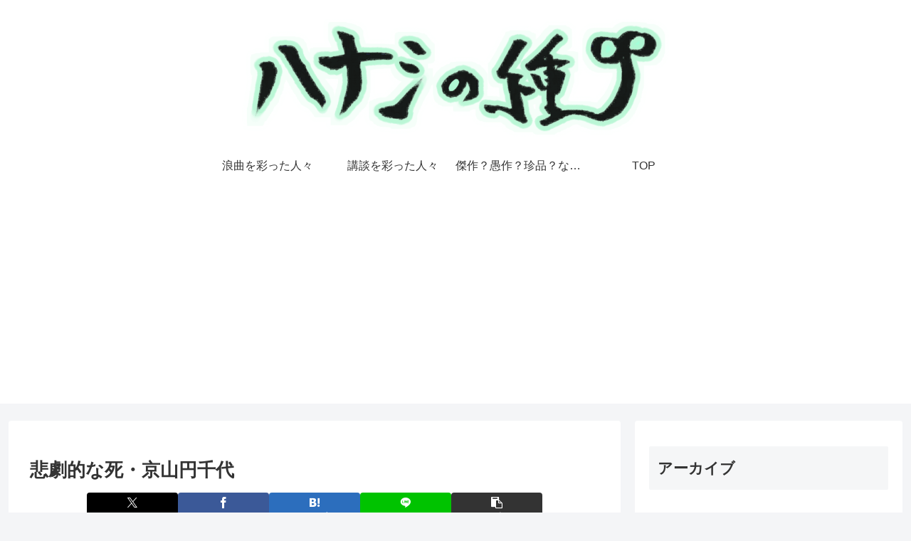

--- FILE ---
content_type: text/html; charset=utf-8
request_url: https://www.google.com/recaptcha/api2/aframe
body_size: 267
content:
<!DOCTYPE HTML><html><head><meta http-equiv="content-type" content="text/html; charset=UTF-8"></head><body><script nonce="KpXGGDpXdzcTW8gDsPkTXw">/** Anti-fraud and anti-abuse applications only. See google.com/recaptcha */ try{var clients={'sodar':'https://pagead2.googlesyndication.com/pagead/sodar?'};window.addEventListener("message",function(a){try{if(a.source===window.parent){var b=JSON.parse(a.data);var c=clients[b['id']];if(c){var d=document.createElement('img');d.src=c+b['params']+'&rc='+(localStorage.getItem("rc::a")?sessionStorage.getItem("rc::b"):"");window.document.body.appendChild(d);sessionStorage.setItem("rc::e",parseInt(sessionStorage.getItem("rc::e")||0)+1);localStorage.setItem("rc::h",'1765114965175');}}}catch(b){}});window.parent.postMessage("_grecaptcha_ready", "*");}catch(b){}</script></body></html>